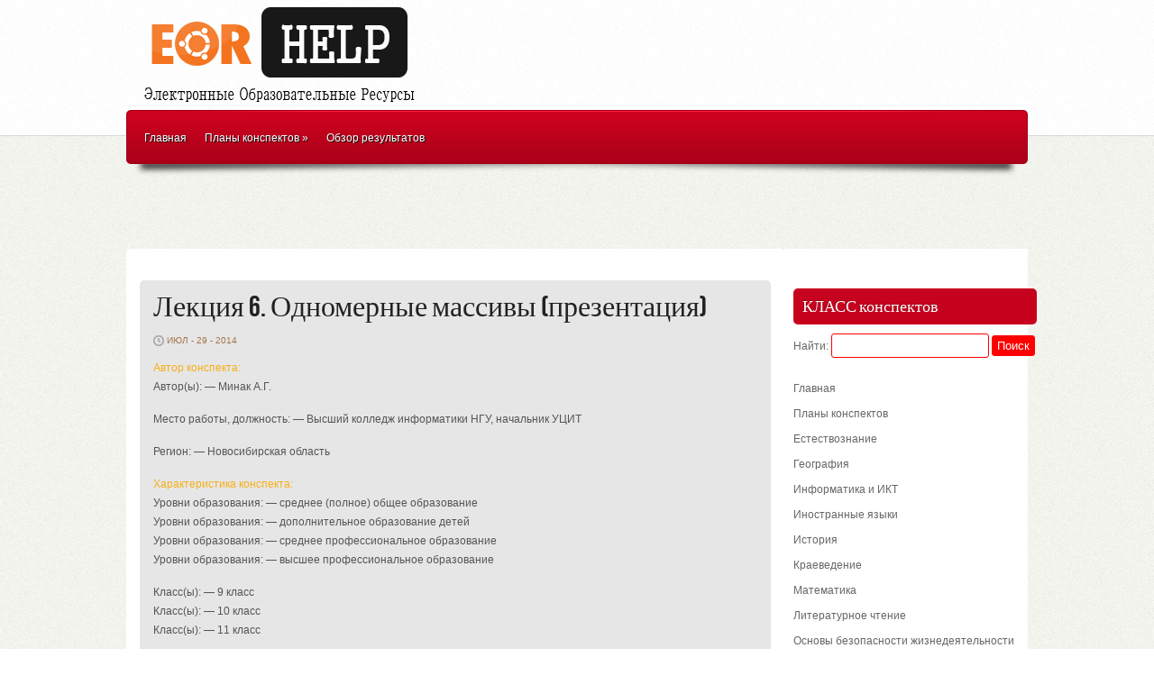

--- FILE ---
content_type: text/html
request_url: https://eorhelp.ru/lekciya-6-odnomernye-massivy-prezentaciya/
body_size: 31305
content:
<!DOCTYPE html>
<html xmlns="http://www.w3.org/1999/xhtml" lang="ru-RU">
<head profile="http://gmpg.org/xfn/11">
<meta http-equiv="Content-Type" content="text/html; charset=UTF-8" />
<title>Лекция 6. Одномерные массивы (презентация) | EOR HELP</title>
<!-- 22674b5441441ae0 -->
<link rel="stylesheet" href="/wp-content/themes/eor/style.css" type="text/css" media="screen" />



<link rel="shortcut icon" href="/favicon.ico" />


	<link rel='archives' title='Январь 2015' href='/2015/01/' />
	<link rel='archives' title='Декабрь 2014' href='/2014/12/' />
	<link rel='archives' title='Ноябрь 2014' href='/2014/11/' />
	<link rel='archives' title='Октябрь 2014' href='/2014/10/' />
	<link rel='archives' title='Сентябрь 2014' href='/2014/09/' />
	<link rel='archives' title='Август 2014' href='/2014/08/' />
	<link rel='archives' title='Июль 2014' href='/2014/07/' />
	<link rel='archives' title='Июнь 2014' href='/2014/06/' />
	<link rel='archives' title='Май 2014' href='/2014/05/' />
	<link rel='archives' title='Апрель 2014' href='/2014/04/' />
	<link rel='archives' title='Март 2014' href='/2014/03/' />
	<link rel='archives' title='Февраль 2014' href='/2014/02/' />
	<link rel='archives' title='Январь 2014' href='/2014/01/' />
	<link rel='archives' title='Декабрь 2013' href='/2013/12/' />
	<link rel='archives' title='Ноябрь 2013' href='/2013/11/' />
	<link rel='archives' title='Октябрь 2013' href='/2013/10/' />
	<link rel='archives' title='Сентябрь 2013' href='/2013/09/' />
	<link rel='archives' title='Август 2013' href='/2013/08/' />
	<link rel='archives' title='Июль 2013' href='/2013/07/' />
	<link rel='archives' title='Июнь 2013' href='/2013/06/' />
	<link rel='archives' title='Май 2013' href='/2013/05/' />
	<link rel='archives' title='Апрель 2013' href='/2013/04/' />
	<link rel='archives' title='Март 2013' href='/2013/03/' />
	<link rel='archives' title='Февраль 2013' href='/2013/02/' />
	<link rel='archives' title='Январь 2013' href='/2013/01/' />
	<link rel='archives' title='Декабрь 2012' href='/2012/12/' />
	<link rel='archives' title='Ноябрь 2012' href='/2012/11/' />
	<link rel='archives' title='Октябрь 2012' href='/2012/10/' />
	<link rel='archives' title='Сентябрь 2012' href='/2012/09/' />
	<link rel='archives' title='Август 2012' href='/2012/08/' />
	<link rel='archives' title='Июль 2012' href='/2012/07/' />
	<link rel='archives' title='Июнь 2012' href='/2012/06/' />
	<link rel='archives' title='Май 2012' href='/2012/05/' />
	<link rel='archives' title='Апрель 2012' href='/2012/04/' />
	<link rel='archives' title='Март 2012' href='/2012/03/' />
	<link rel='archives' title='Февраль 2012' href='/2012/02/' />
	<link rel='archives' title='Январь 2012' href='/2012/01/' />
	<link rel='archives' title='Декабрь 2011' href='/2011/12/' />
	<link rel='archives' title='Ноябрь 2011' href='/2011/11/' />
	<link rel='archives' title='Октябрь 2011' href='/2011/10/' />
	<link rel='archives' title='Сентябрь 2011' href='/2011/09/' />


<link rel='stylesheet' id='yarppWidgetCss-css'  href='/wp-content/plugins/yet-another-related-posts-plugin/style/widget.css?ver=4.0' type='text/css' media='all' />
<script type='text/javascript' src='/wp-includes/js/jquery/jquery.js?ver=1.11.1'></script>
<script type='text/javascript' src='/wp-includes/js/jquery/jquery-migrate.min.js?ver=1.2.1'></script>
<script type='text/javascript' src='/wp-content/themes/eor/js/effects.js?ver=4.0'></script>
<script type='text/javascript' src='/wp-content/themes/eor/js/superfish.js?ver=4.0'></script>
<script type='text/javascript' src='/wp-content/themes/eor/js/tooltip.js?ver=4.0'></script>

 
<link rel='prev' title='Пезентация для проведения внеклассных мероприятий по литературе' href='/pezentaciya-dlya-provedeniya-vneklassnyx-meropriyatij-po-literature/' />
<link rel='next' title='school-collection.edu.ru' href='/school-collection-edu-ru/' />

<link rel='canonical' href='/lekciya-6-odnomernye-massivy-prezentaciya/' />


<!-- platinum seo pack 1.3.8 -->

<meta name="description" content="Автор конспекта: Автор(ы): - Минак А.Г." />
<meta name="keywords" content="Паскаль,Информатика и ИКТ" />

<!-- /platinum one seo pack -->

</head>
<body>

<div id="masthead"><!-- masthead begin -->

<div id="top"> 
	
<div id="blogname">	

<a href="/" title="EOR HELP">
<img src="/logo.png" alt="EOR HELP"/></a>
</div>

			
</div>
	
<div id="botmenu">
	<div id="submenu" class="menu-e-container"><ul id="menu-e" class="sfmenu"><li id="menu-item-281" class="menu-item menu-item-type-custom menu-item-object-custom menu-item-281"><a href="/">Главная</a></li>
<li id="menu-item-2" class="menu-item menu-item-type-taxonomy menu-item-object-category current-post-ancestor menu-item-has-children menu-item-2"><a href="/context/plany-konspektov/">Планы конспектов</a>
<ul class="sub-menu">
	<li id="menu-item-6" class="menu-item menu-item-type-taxonomy menu-item-object-category menu-item-6"><a href="/context/plany-konspektov/estestvoznanie/">Естествознание</a></li>
	<li id="menu-item-4" class="menu-item menu-item-type-taxonomy menu-item-object-category menu-item-4"><a href="/context/plany-konspektov/geografiya/">География</a></li>
	<li id="menu-item-8" class="menu-item menu-item-type-taxonomy menu-item-object-category current-post-ancestor current-menu-parent current-post-parent menu-item-8"><a href="/context/plany-konspektov/informatika-i-ikt/">Информатика и ИКТ</a></li>
	<li id="menu-item-7" class="menu-item menu-item-type-taxonomy menu-item-object-category menu-item-7"><a href="/context/plany-konspektov/inostrannye-yazyki/">Иностранные языки</a></li>
	<li id="menu-item-10" class="menu-item menu-item-type-taxonomy menu-item-object-category menu-item-10"><a href="/context/plany-konspektov/istoriya/">История</a></li>
	<li id="menu-item-11" class="menu-item menu-item-type-taxonomy menu-item-object-category menu-item-11"><a href="/context/plany-konspektov/kraevedenie/">Краеведение</a></li>
	<li id="menu-item-14" class="menu-item menu-item-type-taxonomy menu-item-object-category menu-item-14"><a href="/context/plany-konspektov/matematika/">Математика</a></li>
	<li id="menu-item-13" class="menu-item menu-item-type-taxonomy menu-item-object-category menu-item-13"><a href="/context/plany-konspektov/literaturnoe-chtenie/">Литературное чтение</a></li>
	<li id="menu-item-18" class="menu-item menu-item-type-taxonomy menu-item-object-category menu-item-18"><a href="/context/plany-konspektov/osnovy-bezopasnosti-zhiznedeyatelnosti/">Основы безопасности жизнедеятельности</a></li>
	<li id="menu-item-15" class="menu-item menu-item-type-taxonomy menu-item-object-category menu-item-15"><a href="/context/plany-konspektov/mirovaya-xudozhestvennaya-kultura/">Мировая художественная культура</a></li>
	<li id="menu-item-12" class="menu-item menu-item-type-taxonomy menu-item-object-category menu-item-12"><a href="/context/plany-konspektov/literatura/">Литература</a></li>
	<li id="menu-item-17" class="menu-item menu-item-type-taxonomy menu-item-object-category menu-item-17"><a href="/context/plany-konspektov/okruzhayushhij-mir/">Окружающий мир</a></li>
	<li id="menu-item-16" class="menu-item menu-item-type-taxonomy menu-item-object-category menu-item-16"><a href="/context/plany-konspektov/obshhestvoznanie/">Обществознание</a></li>
	<li id="menu-item-23" class="menu-item menu-item-type-taxonomy menu-item-object-category menu-item-23"><a href="/context/plany-konspektov/fizika/">Физика</a></li>
	<li id="menu-item-24" class="menu-item menu-item-type-taxonomy menu-item-object-category menu-item-24"><a href="/context/plany-konspektov/fizicheskaya-kultura/">Физическая культура</a></li>
	<li id="menu-item-21" class="menu-item menu-item-type-taxonomy menu-item-object-category menu-item-21"><a href="/context/plany-konspektov/russkij-yazyk/">Русский язык</a></li>
	<li id="menu-item-25" class="menu-item menu-item-type-taxonomy menu-item-object-category menu-item-25"><a href="/context/plany-konspektov/ximiya/">Химия</a></li>
	<li id="menu-item-19" class="menu-item menu-item-type-taxonomy menu-item-object-category menu-item-19"><a href="/context/plany-konspektov/prirodovedenie/">Природоведение</a></li>
	<li id="menu-item-20" class="menu-item menu-item-type-taxonomy menu-item-object-category menu-item-20"><a href="/context/plany-konspektov/rodnoj-yazyk/">Родной язык</a></li>
	<li id="menu-item-22" class="menu-item menu-item-type-taxonomy menu-item-object-category menu-item-22"><a href="/context/plany-konspektov/texnologiya/">Технология</a></li>
	<li id="menu-item-3" class="menu-item menu-item-type-taxonomy menu-item-object-category menu-item-3"><a href="/context/plany-konspektov/biologiya/">Биология</a></li>
	<li id="menu-item-9" class="menu-item menu-item-type-taxonomy menu-item-object-category menu-item-9"><a href="/context/plany-konspektov/iskusstvo/">Искусство</a></li>
	<li id="menu-item-5" class="menu-item menu-item-type-taxonomy menu-item-object-category menu-item-5"><a href="/context/plany-konspektov/drugie/">Другие</a></li>
</ul>
</li>
<li id="menu-item-420" class="menu-item menu-item-type-post_type menu-item-object-page menu-item-420"><a href="/obzor-rezultatov-obmena-opytom-uchitelej-po-voprosam-ispolzovaniya-eor/">Обзор результатов</a></li>
</ul></div>	
</div>
	
</div><!--end masthead-->

<br><center>



</center><br>


<div id="wrapper">  <!-- wrapper begin -->
<div id="casing">

<br>

<br><br>
<div id="content" >





<div class="post" id="post-57345">
<div class="title">
<h2><a href="/lekciya-6-odnomernye-massivy-prezentaciya/" title="Лекция 6. Одномерные массивы (презентация)">Лекция 6. Одномерные массивы (презентация)</a></h2>
</div>
<div class="postmeta">
		<span class="clock"> Июл - 29 - 2014</span>
</div>

<div class="entry">
<p><font color='#f7af16'><strong>Автор конспекта:</strong></font><br />                                                        Автор(ы): &#8212;                      Минак А.Г.        </p>
<p>                                                         Место работы, должность: &#8212;                      Высший колледж информатики НГУ, начальник УЦИТ        </p>
<p>                                                         Регион: &#8212;                      Новосибирская область        </p>
<p><font color='#f7af16'><strong>Характеристика конспекта:</strong></font><br />                                                        Уровни образования: &#8212;                      среднее (полное) общее образование        <br />                                                     Уровни образования: &#8212;                      дополнительное образование детей        <br />                                                     Уровни образования: &#8212;                      среднее профессиональное образование        <br />                                                     Уровни образования: &#8212;                      высшее профессиональное образование        </p>
<p>                                                         Класс(ы): &#8212;                      9 класс        <br />                                                     Класс(ы): &#8212;                      10 класс        <br />                                                     Класс(ы): &#8212;                      11 класс        </p>
<p>                                                         Предмет(ы): &#8212;                      Информатика и ИКТ        </p>
<p>                                                         Целевая аудитория: &#8212;                      Тьютор        <br />                                                     Целевая аудитория: &#8212;                      Учащийся (студент)        <br />                                                     Целевая аудитория: &#8212;                      Учитель (преподаватель)        </p>
<p>                                                         Тип ресурса: &#8212;                      элемент урока (занятия)        </p>
<p>                                                         Краткое описание ресурса: &#8212;                      Презентация к лекции (80 мин)        </p>
<p>Файлы: <a href='/files/_6__13706.pptx'>Лекция 6 -Одномерные массивы.pptx</a> <br />Размер файла: <strong>801569 байт.</strong></p>
<div class='yarpp-related'>
<h3>Похожие конспекты:</h3><ol>
<li><a href="/lekciya-3-tipy-dannyx-prezentaciya/" rel="bookmark" title="Лекция 3. Типы данных (презентация)">Лекция 3. Типы данных (презентация) </a></li>
<li><a href="/lekciya-2-elementy-yazyka-paskal-prezentaciya/" rel="bookmark" title="Лекция 2. Элементы языка Паскаль (презентация)">Лекция 2. Элементы языка Паскаль (презентация) </a></li>
<li><a href="/rekursivnye-algoritmy/" rel="bookmark" title="Рекурсивные алгоритмы">Рекурсивные алгоритмы </a></li>
<li><a href="/elementy-programmirovaniya-na-yazyke-paskal/" rel="bookmark" title="Элементы программирования на языке Паскаль">Элементы программирования на языке Паскаль </a></li>
<li><a href="/test-po-paskal-9-klass/" rel="bookmark" title="Тест по Паскаль 9 класс">Тест по Паскаль 9 класс </a></li>
<li><a href="/razbor-olimpiadnyx-zadach-po-informatike-rajonnyj-tur-2008/" rel="bookmark" title="Разбор олимпиадных задач по информатике.Районный тур &#8212; 2008">Разбор олимпиадных задач по информатике.Районный тур &#8212; 2008 </a></li>
<li><a href="/lekciya-1-ponyatie-algoritm-prezentaciya/" rel="bookmark" title="Лекция 1. Понятие алгоритм (презентация)">Лекция 1. Понятие алгоритм (презентация) </a></li>
<li><a href="/uchebno-metodicheskoe-posobie-programmiruem-na-yazyke-paskal/" rel="bookmark" title="Учебно-методическое пособие &quot;Программируем на языке Паскаль&quot;">Учебно-методическое пособие &quot;Программируем на языке Паскаль&quot; </a></li>
<li><a href="/lekciya-5-ciklicheskie-algoritmy-prezentaciya/" rel="bookmark" title="Лекция 5. Циклические алгоритмы (презентация)">Лекция 5. Циклические алгоритмы (презентация) </a></li>
<li><a href="/rekursivnye-procedury/" rel="bookmark" title="Рекурсивные процедуры">Рекурсивные процедуры </a></li>
</ol>
</div>



<div class="clear"></div>
</div>


<div class="singleinfo">
<span class="category">Рубрики: <a href="/context/plany-konspektov/informatika-i-ikt/" rel="category tag">Информатика и ИКТ</a> </span>
<span class="category">Метки:<a href="/metatags/paskal/" rel="tag">Паскаль</a><br /> </span>
</div>




</div>


</div>

<div id="right">

<div class="sidebar">
<br>
<script
    async="async"
    src="//cdn-rtb.sape.ru/rtb-b/js/773/2/37773.js"
    type="text/javascript">
</script>
<div id="SRTB_126508"></div>
<br>

<ul>
	<li class="sidebox widget_search"><h3 class="sidetitl">КЛАСС конспектов</h3><form role="search" method="get" id="searchform" class="searchform" action="/">
				<div>
					<label class="screen-reader-text" for="s">Найти:</label>
					<input type="text" value="" name="s" id="s" />
					<input type="submit" id="searchsubmit" value="Поиск" />
				</div>
			</form></li><li class="sidebox widget_nav_menu"><div class="menu-e-container"><ul id="menu-e-1" class="menu"><li class="menu-item menu-item-type-custom menu-item-object-custom menu-item-281"><a href="/">Главная</a></li>
<li class="menu-item menu-item-type-taxonomy menu-item-object-category current-post-ancestor menu-item-has-children menu-item-2"><a href="/context/plany-konspektov/">Планы конспектов</a>
<ul class="sub-menu">
	<li class="menu-item menu-item-type-taxonomy menu-item-object-category menu-item-6"><a href="/context/plany-konspektov/estestvoznanie/">Естествознание</a></li>
	<li class="menu-item menu-item-type-taxonomy menu-item-object-category menu-item-4"><a href="/context/plany-konspektov/geografiya/">География</a></li>
	<li class="menu-item menu-item-type-taxonomy menu-item-object-category current-post-ancestor current-menu-parent current-post-parent menu-item-8"><a href="/context/plany-konspektov/informatika-i-ikt/">Информатика и ИКТ</a></li>
	<li class="menu-item menu-item-type-taxonomy menu-item-object-category menu-item-7"><a href="/context/plany-konspektov/inostrannye-yazyki/">Иностранные языки</a></li>
	<li class="menu-item menu-item-type-taxonomy menu-item-object-category menu-item-10"><a href="/context/plany-konspektov/istoriya/">История</a></li>
	<li class="menu-item menu-item-type-taxonomy menu-item-object-category menu-item-11"><a href="/context/plany-konspektov/kraevedenie/">Краеведение</a></li>
	<li class="menu-item menu-item-type-taxonomy menu-item-object-category menu-item-14"><a href="/context/plany-konspektov/matematika/">Математика</a></li>
	<li class="menu-item menu-item-type-taxonomy menu-item-object-category menu-item-13"><a href="/context/plany-konspektov/literaturnoe-chtenie/">Литературное чтение</a></li>
	<li class="menu-item menu-item-type-taxonomy menu-item-object-category menu-item-18"><a href="/context/plany-konspektov/osnovy-bezopasnosti-zhiznedeyatelnosti/">Основы безопасности жизнедеятельности</a></li>
	<li class="menu-item menu-item-type-taxonomy menu-item-object-category menu-item-15"><a href="/context/plany-konspektov/mirovaya-xudozhestvennaya-kultura/">Мировая художественная культура</a></li>
	<li class="menu-item menu-item-type-taxonomy menu-item-object-category menu-item-12"><a href="/context/plany-konspektov/literatura/">Литература</a></li>
	<li class="menu-item menu-item-type-taxonomy menu-item-object-category menu-item-17"><a href="/context/plany-konspektov/okruzhayushhij-mir/">Окружающий мир</a></li>
	<li class="menu-item menu-item-type-taxonomy menu-item-object-category menu-item-16"><a href="/context/plany-konspektov/obshhestvoznanie/">Обществознание</a></li>
	<li class="menu-item menu-item-type-taxonomy menu-item-object-category menu-item-23"><a href="/context/plany-konspektov/fizika/">Физика</a></li>
	<li class="menu-item menu-item-type-taxonomy menu-item-object-category menu-item-24"><a href="/context/plany-konspektov/fizicheskaya-kultura/">Физическая культура</a></li>
	<li class="menu-item menu-item-type-taxonomy menu-item-object-category menu-item-21"><a href="/context/plany-konspektov/russkij-yazyk/">Русский язык</a></li>
	<li class="menu-item menu-item-type-taxonomy menu-item-object-category menu-item-25"><a href="/context/plany-konspektov/ximiya/">Химия</a></li>
	<li class="menu-item menu-item-type-taxonomy menu-item-object-category menu-item-19"><a href="/context/plany-konspektov/prirodovedenie/">Природоведение</a></li>
	<li class="menu-item menu-item-type-taxonomy menu-item-object-category menu-item-20"><a href="/context/plany-konspektov/rodnoj-yazyk/">Родной язык</a></li>
	<li class="menu-item menu-item-type-taxonomy menu-item-object-category menu-item-22"><a href="/context/plany-konspektov/texnologiya/">Технология</a></li>
	<li class="menu-item menu-item-type-taxonomy menu-item-object-category menu-item-3"><a href="/context/plany-konspektov/biologiya/">Биология</a></li>
	<li class="menu-item menu-item-type-taxonomy menu-item-object-category menu-item-9"><a href="/context/plany-konspektov/iskusstvo/">Искусство</a></li>
	<li class="menu-item menu-item-type-taxonomy menu-item-object-category menu-item-5"><a href="/context/plany-konspektov/drugie/">Другие</a></li>
</ul>
</li>
<li class="menu-item menu-item-type-post_type menu-item-object-page menu-item-420"><a href="/obzor-rezultatov-obmena-opytom-uchitelej-po-voprosam-ispolzovaniya-eor/">Обзор результатов</a></li>
</ul></div></li><li class="sidebox widget_text"><h3 class="sidetitl">EOR рейтинг</h3>
<div class="textwidget"><center>
<noindex>
<!--LiveInternet counter--><script type="text/javascript"><!--
document.write("<a href='//www.liveinternet.ru/click' "+
"target=_blank><img src='//counter.yadro.ru/hit?t17.1;r"+
escape(document.referrer)+((typeof(screen)=="undefined")?"":
";s"+screen.width+"*"+screen.height+"*"+(screen.colorDepth?
screen.colorDepth:screen.pixelDepth))+";u"+escape(document.URL)+
";"+Math.random()+
"' alt='' title='LiveInternet: показано число просмотров за 24"+
" часа, посетителей за 24 часа и за сегодня' "+
"border='0' width='88' height='31'><\/a>")
//--></script><!--/LiveInternet-->
</noindex>
</center></div>
</li>
</ul>


</div>
</div>
<div class="clear"></div>
</div>	
<a href='/metatags/plan-konspekt-uroka/' class='tag-link-240' title='183 записи' style='font-size: 10.051724137931pt;'>( план – конспект урока</a>
<a href='/metatags/1-klass/' class='tag-link-2195' title='129 записей' style='font-size: 8.2413793103448pt;'>1 класс</a>
<a href='/metatags/5-klass/' class='tag-link-1431' title='250 записей' style='font-size: 11.741379310345pt;'>5 класс.</a>
<a href='/metatags/6-klass/' class='tag-link-106' title='229 записей' style='font-size: 11.258620689655pt;'>6 класс</a>
<a href='/metatags/7-klass/' class='tag-link-134' title='217 записей' style='font-size: 11.01724137931pt;'>7 класс</a>
<a href='/metatags/8-klass/' class='tag-link-177' title='216 записей' style='font-size: 11.01724137931pt;'>8 класс</a>
<a href='/metatags/9-klass/' class='tag-link-532' title='211 записей' style='font-size: 10.896551724138pt;'>9 класс</a>
<a href='/metatags/10-klass/' class='tag-link-531' title='123 записи' style='font-size: 8pt;'>10 класс</a>
<a href='/metatags/anglijskij-yazyk/' class='tag-link-1269' title='325 записей' style='font-size: 13.068965517241pt;'>Английский язык</a>
<a href='/metatags/literaturnoe-chtenie/' class='tag-link-11' title='137 записей' style='font-size: 8.6034482758621pt;'>Литературное чтение</a>
<a href='/metatags/matematika/' class='tag-link-12' title='595 записей' style='font-size: 16.327586206897pt;'>Математика</a>
<a href='/metatags/muzyka/' class='tag-link-153' title='392 записи' style='font-size: 14.034482758621pt;'>Музыка</a>
<a href='/metatags/obzh/' class='tag-link-4286' title='122 записи' style='font-size: 8pt;'>ОБЖ</a>
<a href='/metatags/okruzhayushhij-mir/' class='tag-link-15' title='231 запись' style='font-size: 11.379310344828pt;'>Окружающий мир</a>
<a href='/metatags/orenburgskaya-oblast/' class='tag-link-306' title='195 записей' style='font-size: 10.413793103448pt;'>Оренбургская область</a>
<a href='/metatags/fizika/' class='tag-link-21' title='295 записей' style='font-size: 12.586206896552pt;'>Физика</a>
<a href='/metatags/cor/' class='tag-link-63' title='214 записей' style='font-size: 10.896551724138pt;'>ЦОР</a>
<a href='/metatags/algebra/' class='tag-link-3104' title='179 записей' style='font-size: 10.051724137931pt;'>алгебра</a>
<a href='/metatags/biologiya-2/' class='tag-link-33' title='406 записей' style='font-size: 14.275862068966pt;'>биология</a>
<a href='/metatags/viktorina/' class='tag-link-1212' title='153 записи' style='font-size: 9.2068965517241pt;'>викторина</a>
<a href='/metatags/vneklassnoe-meropriyatie/' class='tag-link-301' title='287 записей' style='font-size: 12.465517241379pt;'>внеклассное мероприятие</a>
<a href='/metatags/geografiya-2/' class='tag-link-443' title='350 записей' style='font-size: 13.551724137931pt;'>география</a>
<a href='/metatags/geometriya/' class='tag-link-4350' title='232 записи' style='font-size: 11.379310344828pt;'>геометрия</a>
<a href='/metatags/zdorove/' class='tag-link-152' title='126 записей' style='font-size: 8.1206896551724pt;'>здоровье</a>
<a href='/metatags/igra/' class='tag-link-92' title='264 записи' style='font-size: 11.98275862069pt;'>игра</a>
<a href='/metatags/informatika/' class='tag-link-180' title='631 запись' style='font-size: 16.568965517241pt;'>информатика</a>
<a href='/metatags/istoriya-2/' class='tag-link-296' title='396 записей' style='font-size: 14.155172413793pt;'>история</a>
<a href='/metatags/klassnyj-chas/' class='tag-link-915' title='123 записи' style='font-size: 8pt;'>классный час</a>
<a href='/metatags/konkurs/' class='tag-link-319' title='166 записей' style='font-size: 9.5689655172414pt;'>конкурс</a>
<a href='/metatags/konspekt-uroka/' class='tag-link-266' title='316 записей' style='font-size: 12.948275862069pt;'>конспект урока</a>
<a href='/metatags/kraevedenie-2/' class='tag-link-981' title='269 записей' style='font-size: 12.103448275862pt;'>краеведение</a>
<a href='/metatags/krossvord/' class='tag-link-236' title='131 запись' style='font-size: 8.3620689655172pt;'>кроссворд</a>
<a href='/metatags/literatura-2/' class='tag-link-916' title='516 записей' style='font-size: 15.48275862069pt;'>литература</a>
<a href='/metatags/nachalnaya-shkola/' class='tag-link-481' title='219 записей' style='font-size: 11.01724137931pt;'>начальная школа</a>
<a href='/metatags/obshhestvoznanie-2/' class='tag-link-4591' title='163 записи' style='font-size: 9.448275862069pt;'>обществознание</a>
<a href='/metatags/prezentaciya/' class='tag-link-39' title='1 797 записей' style='font-size: 22pt;'>презентация</a>
<a href='/metatags/programma/' class='tag-link-605' title='173 записи' style='font-size: 9.8103448275862pt;'>программа</a>
<a href='/metatags/proekt/' class='tag-link-105' title='374 записи' style='font-size: 13.793103448276pt;'>проект</a>
<a href='/metatags/rabochaya-programma/' class='tag-link-818' title='194 записи' style='font-size: 10.413793103448pt;'>рабочая программа</a>
<a href='/metatags/russkij-yazyk-2/' class='tag-link-1816' title='305 записей' style='font-size: 12.827586206897pt;'>русский язык</a>
<a href='/metatags/test/' class='tag-link-730' title='480 записей' style='font-size: 15.120689655172pt;'>тест</a>
<a href='/metatags/texnologiya-2/' class='tag-link-1039' title='281 запись' style='font-size: 12.344827586207pt;'>технология</a>
<a href='/metatags/urok/' class='tag-link-109' title='657 записей' style='font-size: 16.810344827586pt;'>урок</a>
<a href='/metatags/ximiya-2/' class='tag-link-148' title='189 записей' style='font-size: 10.293103448276pt;'>химия</a>
<a href='/metatags/ekologiya/' class='tag-link-102' title='189 записей' style='font-size: 10.293103448276pt;'>экология</a><br><br>
</div>


<div style="height: 20px;"></div>
<div align="center">
<script async="async" src="https://w.uptolike.com/widgets/v1/zp.js?pid=lfe0cf28b014580cfc7a5eb03935c1dff3df91b4c7" type="text/javascript"></script> <script type="text/javascript">
<!--
var _acic={dataProvider:10};(function(){var e=document.createElement("script");e.type="text/javascript";e.async=true;e.src="https://www.acint.net/aci.js";var t=document.getElementsByTagName("script")[0];t.parentNode.insertBefore(e,t)})()
//-->
</script>  

<script async="async" src="https://w.uptolike.com/widgets/v1/zp.js?pid=1424170" type="text/javascript"></script>
<br><br></div>

<div id="footer">
<div class="fcred">
Copyright &copy; 2024 <a href="/" title="EOR HELP">EOR HELP</a> - Класс EOR :: Электронные Образовательные Ресурсы.<br>
Все материалы и файлы предоставлены исключительно в ознакомительных целях и принадлежат их владельцам!<br>
Администрация не несет никакой ответственности за содержимое конспектов.
</div>
<div class='clear'></div>
</div>

<noindex>
<!-- Yandex.Metrika counter -->
<script type="text/javascript" >
    (function (d, w, c) {
        (w[c] = w[c] || []).push(function() {
            try {
                w.yaCounter48529955 = new Ya.Metrika({
                    id:48529955,
                    clickmap:true,
                    trackLinks:true,
                    accurateTrackBounce:true
                });
            } catch(e) { }
        });

        var n = d.getElementsByTagName("script")[0],
            s = d.createElement("script"),
            f = function () { n.parentNode.insertBefore(s, n); };
        s.type = "text/javascript";
        s.async = true;
        s.src = "https://mc.yandex.ru/metrika/watch.js";

        if (w.opera == "[object Opera]") {
            d.addEventListener("DOMContentLoaded", f, false);
        } else { f(); }
    })(document, window, "yandex_metrika_callbacks");
</script>
<noscript><div><img src="https://mc.yandex.ru/watch/48529955" style="position:absolute; left:-9999px;" alt="" /></div></noscript>
<!-- /Yandex.Metrika counter -->
</noindex>

</body>
</html>

--- FILE ---
content_type: application/javascript;charset=utf-8
request_url: https://w.uptolike.com/widgets/v1/version.js?cb=cb__utl_cb_share_176933376288396
body_size: 396
content:
cb__utl_cb_share_176933376288396('1ea92d09c43527572b24fe052f11127b');